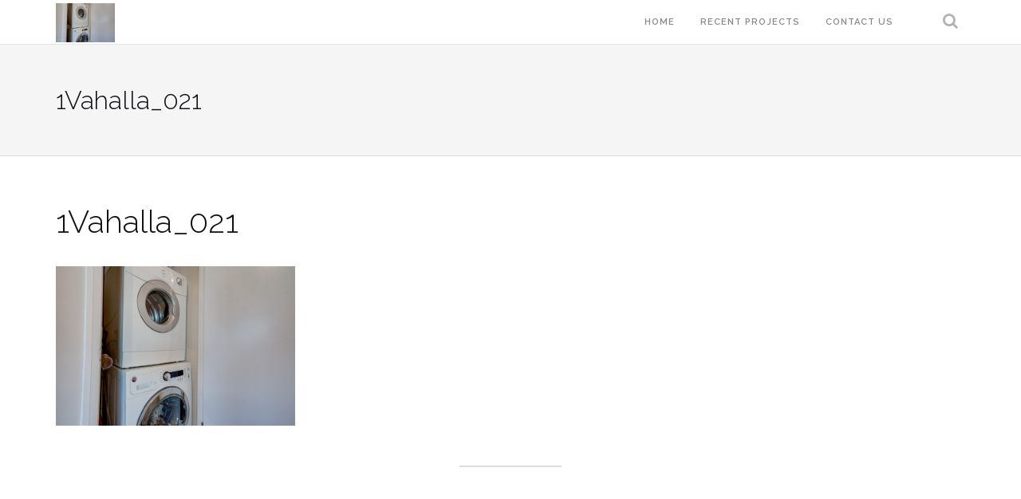

--- FILE ---
content_type: text/html; charset=UTF-8
request_url: http://www.birchhillmedia.ca/attachment/1vahalla_021/
body_size: 11367
content:
<!DOCTYPE html>
<html lang="en-US">
<head>
<meta charset="UTF-8">
<meta name="viewport" content="width=device-width, initial-scale=1">
<link rel="profile" href="http://gmpg.org/xfn/11">
<link rel="pingback" href="http://www.birchhillmedia.ca/xmlrpc.php">

<meta name='robots' content='index, follow, max-image-preview:large, max-snippet:-1, max-video-preview:-1' />

	<!-- This site is optimized with the Yoast SEO plugin v26.5 - https://yoast.com/wordpress/plugins/seo/ -->
	<title>1Vahalla_021 &#8226; Birch Hill Media Group</title>
	<link rel="canonical" href="http://www.birchhillmedia.ca/wp-content/uploads/2021/06/1Vahalla_021.jpg" />
	<meta property="og:locale" content="en_US" />
	<meta property="og:type" content="article" />
	<meta property="og:title" content="1Vahalla_021 &#8226; Birch Hill Media Group" />
	<meta property="og:url" content="http://www.birchhillmedia.ca/wp-content/uploads/2021/06/1Vahalla_021.jpg" />
	<meta property="og:site_name" content="Birch Hill Media Group" />
	<meta property="article:publisher" content="https://www.facebook.com/birchhillmedia/" />
	<meta property="og:image" content="http://www.birchhillmedia.ca/attachment/1vahalla_021" />
	<meta property="og:image:width" content="1500" />
	<meta property="og:image:height" content="1001" />
	<meta property="og:image:type" content="image/jpeg" />
	<meta name="twitter:card" content="summary_large_image" />
	<meta name="twitter:site" content="@birchhillmedia" />
	<script type="application/ld+json" class="yoast-schema-graph">{"@context":"https://schema.org","@graph":[{"@type":"WebPage","@id":"http://www.birchhillmedia.ca/wp-content/uploads/2021/06/1Vahalla_021.jpg","url":"http://www.birchhillmedia.ca/wp-content/uploads/2021/06/1Vahalla_021.jpg","name":"1Vahalla_021 &#8226; Birch Hill Media Group","isPartOf":{"@id":"http://www.birchhillmedia.ca/#website"},"primaryImageOfPage":{"@id":"http://www.birchhillmedia.ca/wp-content/uploads/2021/06/1Vahalla_021.jpg#primaryimage"},"image":{"@id":"http://www.birchhillmedia.ca/wp-content/uploads/2021/06/1Vahalla_021.jpg#primaryimage"},"thumbnailUrl":"http://www.birchhillmedia.ca/wp-content/uploads/2021/06/1Vahalla_021.jpg","datePublished":"2021-06-25T14:52:40+00:00","breadcrumb":{"@id":"http://www.birchhillmedia.ca/wp-content/uploads/2021/06/1Vahalla_021.jpg#breadcrumb"},"inLanguage":"en-US","potentialAction":[{"@type":"ReadAction","target":["http://www.birchhillmedia.ca/wp-content/uploads/2021/06/1Vahalla_021.jpg"]}]},{"@type":"ImageObject","inLanguage":"en-US","@id":"http://www.birchhillmedia.ca/wp-content/uploads/2021/06/1Vahalla_021.jpg#primaryimage","url":"http://www.birchhillmedia.ca/wp-content/uploads/2021/06/1Vahalla_021.jpg","contentUrl":"http://www.birchhillmedia.ca/wp-content/uploads/2021/06/1Vahalla_021.jpg","width":1500,"height":1001},{"@type":"BreadcrumbList","@id":"http://www.birchhillmedia.ca/wp-content/uploads/2021/06/1Vahalla_021.jpg#breadcrumb","itemListElement":[{"@type":"ListItem","position":1,"name":"Home","item":"http://www.birchhillmedia.ca/"},{"@type":"ListItem","position":2,"name":"1 Valhalla Inn Road #1907, Etobicoke","item":"http://www.birchhillmedia.ca/tour/1-valhalla-inn/"},{"@type":"ListItem","position":3,"name":"1Vahalla_021"}]},{"@type":"WebSite","@id":"http://www.birchhillmedia.ca/#website","url":"http://www.birchhillmedia.ca/","name":"Birch Hill Media Group","description":"Grow With Us!","publisher":{"@id":"http://www.birchhillmedia.ca/#organization"},"potentialAction":[{"@type":"SearchAction","target":{"@type":"EntryPoint","urlTemplate":"http://www.birchhillmedia.ca/?s={search_term_string}"},"query-input":{"@type":"PropertyValueSpecification","valueRequired":true,"valueName":"search_term_string"}}],"inLanguage":"en-US"},{"@type":"Organization","@id":"http://www.birchhillmedia.ca/#organization","name":"Birch Hill Media Group","url":"http://www.birchhillmedia.ca/","logo":{"@type":"ImageObject","inLanguage":"en-US","@id":"http://www.birchhillmedia.ca/#/schema/logo/image/","url":"http://www.birchhillmedia.ca/wp-content/uploads/2016/10/Logo-Banner-TransparentBG.png","contentUrl":"http://www.birchhillmedia.ca/wp-content/uploads/2016/10/Logo-Banner-TransparentBG.png","width":2063,"height":395,"caption":"Birch Hill Media Group"},"image":{"@id":"http://www.birchhillmedia.ca/#/schema/logo/image/"},"sameAs":["https://www.facebook.com/birchhillmedia/","https://x.com/birchhillmedia","https://www.instagram.com/birchhillmedia/","https://www.youtube.com/channel/UC5d68K5yGSv_QEokBVyLzVQ"]}]}</script>
	<!-- / Yoast SEO plugin. -->


<link rel='dns-prefetch' href='//stats.wp.com' />
<link rel='dns-prefetch' href='//fonts.googleapis.com' />
<link rel='dns-prefetch' href='//v0.wordpress.com' />
<link rel='dns-prefetch' href='//widgets.wp.com' />
<link rel='dns-prefetch' href='//s0.wp.com' />
<link rel='dns-prefetch' href='//0.gravatar.com' />
<link rel='dns-prefetch' href='//1.gravatar.com' />
<link rel='dns-prefetch' href='//2.gravatar.com' />
<link rel="alternate" type="application/rss+xml" title="Birch Hill Media Group &raquo; Feed" href="http://www.birchhillmedia.ca/feed/" />
<link rel="alternate" type="application/rss+xml" title="Birch Hill Media Group &raquo; Comments Feed" href="http://www.birchhillmedia.ca/comments/feed/" />
<link rel="alternate" title="oEmbed (JSON)" type="application/json+oembed" href="http://www.birchhillmedia.ca/wp-json/oembed/1.0/embed?url=http%3A%2F%2Fwww.birchhillmedia.ca%2Fattachment%2F1vahalla_021%2F" />
<link rel="alternate" title="oEmbed (XML)" type="text/xml+oembed" href="http://www.birchhillmedia.ca/wp-json/oembed/1.0/embed?url=http%3A%2F%2Fwww.birchhillmedia.ca%2Fattachment%2F1vahalla_021%2F&#038;format=xml" />
		<!-- This site uses the Google Analytics by MonsterInsights plugin v9.10.1 - Using Analytics tracking - https://www.monsterinsights.com/ -->
		<!-- Note: MonsterInsights is not currently configured on this site. The site owner needs to authenticate with Google Analytics in the MonsterInsights settings panel. -->
					<!-- No tracking code set -->
				<!-- / Google Analytics by MonsterInsights -->
		<style id='wp-img-auto-sizes-contain-inline-css' type='text/css'>
img:is([sizes=auto i],[sizes^="auto," i]){contain-intrinsic-size:3000px 1500px}
/*# sourceURL=wp-img-auto-sizes-contain-inline-css */
</style>
<style id='wp-emoji-styles-inline-css' type='text/css'>

	img.wp-smiley, img.emoji {
		display: inline !important;
		border: none !important;
		box-shadow: none !important;
		height: 1em !important;
		width: 1em !important;
		margin: 0 0.07em !important;
		vertical-align: -0.1em !important;
		background: none !important;
		padding: 0 !important;
	}
/*# sourceURL=wp-emoji-styles-inline-css */
</style>
<style id='wp-block-library-inline-css' type='text/css'>
:root{--wp-block-synced-color:#7a00df;--wp-block-synced-color--rgb:122,0,223;--wp-bound-block-color:var(--wp-block-synced-color);--wp-editor-canvas-background:#ddd;--wp-admin-theme-color:#007cba;--wp-admin-theme-color--rgb:0,124,186;--wp-admin-theme-color-darker-10:#006ba1;--wp-admin-theme-color-darker-10--rgb:0,107,160.5;--wp-admin-theme-color-darker-20:#005a87;--wp-admin-theme-color-darker-20--rgb:0,90,135;--wp-admin-border-width-focus:2px}@media (min-resolution:192dpi){:root{--wp-admin-border-width-focus:1.5px}}.wp-element-button{cursor:pointer}:root .has-very-light-gray-background-color{background-color:#eee}:root .has-very-dark-gray-background-color{background-color:#313131}:root .has-very-light-gray-color{color:#eee}:root .has-very-dark-gray-color{color:#313131}:root .has-vivid-green-cyan-to-vivid-cyan-blue-gradient-background{background:linear-gradient(135deg,#00d084,#0693e3)}:root .has-purple-crush-gradient-background{background:linear-gradient(135deg,#34e2e4,#4721fb 50%,#ab1dfe)}:root .has-hazy-dawn-gradient-background{background:linear-gradient(135deg,#faaca8,#dad0ec)}:root .has-subdued-olive-gradient-background{background:linear-gradient(135deg,#fafae1,#67a671)}:root .has-atomic-cream-gradient-background{background:linear-gradient(135deg,#fdd79a,#004a59)}:root .has-nightshade-gradient-background{background:linear-gradient(135deg,#330968,#31cdcf)}:root .has-midnight-gradient-background{background:linear-gradient(135deg,#020381,#2874fc)}:root{--wp--preset--font-size--normal:16px;--wp--preset--font-size--huge:42px}.has-regular-font-size{font-size:1em}.has-larger-font-size{font-size:2.625em}.has-normal-font-size{font-size:var(--wp--preset--font-size--normal)}.has-huge-font-size{font-size:var(--wp--preset--font-size--huge)}.has-text-align-center{text-align:center}.has-text-align-left{text-align:left}.has-text-align-right{text-align:right}.has-fit-text{white-space:nowrap!important}#end-resizable-editor-section{display:none}.aligncenter{clear:both}.items-justified-left{justify-content:flex-start}.items-justified-center{justify-content:center}.items-justified-right{justify-content:flex-end}.items-justified-space-between{justify-content:space-between}.screen-reader-text{border:0;clip-path:inset(50%);height:1px;margin:-1px;overflow:hidden;padding:0;position:absolute;width:1px;word-wrap:normal!important}.screen-reader-text:focus{background-color:#ddd;clip-path:none;color:#444;display:block;font-size:1em;height:auto;left:5px;line-height:normal;padding:15px 23px 14px;text-decoration:none;top:5px;width:auto;z-index:100000}html :where(.has-border-color){border-style:solid}html :where([style*=border-top-color]){border-top-style:solid}html :where([style*=border-right-color]){border-right-style:solid}html :where([style*=border-bottom-color]){border-bottom-style:solid}html :where([style*=border-left-color]){border-left-style:solid}html :where([style*=border-width]){border-style:solid}html :where([style*=border-top-width]){border-top-style:solid}html :where([style*=border-right-width]){border-right-style:solid}html :where([style*=border-bottom-width]){border-bottom-style:solid}html :where([style*=border-left-width]){border-left-style:solid}html :where(img[class*=wp-image-]){height:auto;max-width:100%}:where(figure){margin:0 0 1em}html :where(.is-position-sticky){--wp-admin--admin-bar--position-offset:var(--wp-admin--admin-bar--height,0px)}@media screen and (max-width:600px){html :where(.is-position-sticky){--wp-admin--admin-bar--position-offset:0px}}

/*# sourceURL=wp-block-library-inline-css */
</style><style id='global-styles-inline-css' type='text/css'>
:root{--wp--preset--aspect-ratio--square: 1;--wp--preset--aspect-ratio--4-3: 4/3;--wp--preset--aspect-ratio--3-4: 3/4;--wp--preset--aspect-ratio--3-2: 3/2;--wp--preset--aspect-ratio--2-3: 2/3;--wp--preset--aspect-ratio--16-9: 16/9;--wp--preset--aspect-ratio--9-16: 9/16;--wp--preset--color--black: #000000;--wp--preset--color--cyan-bluish-gray: #abb8c3;--wp--preset--color--white: #ffffff;--wp--preset--color--pale-pink: #f78da7;--wp--preset--color--vivid-red: #cf2e2e;--wp--preset--color--luminous-vivid-orange: #ff6900;--wp--preset--color--luminous-vivid-amber: #fcb900;--wp--preset--color--light-green-cyan: #7bdcb5;--wp--preset--color--vivid-green-cyan: #00d084;--wp--preset--color--pale-cyan-blue: #8ed1fc;--wp--preset--color--vivid-cyan-blue: #0693e3;--wp--preset--color--vivid-purple: #9b51e0;--wp--preset--gradient--vivid-cyan-blue-to-vivid-purple: linear-gradient(135deg,rgb(6,147,227) 0%,rgb(155,81,224) 100%);--wp--preset--gradient--light-green-cyan-to-vivid-green-cyan: linear-gradient(135deg,rgb(122,220,180) 0%,rgb(0,208,130) 100%);--wp--preset--gradient--luminous-vivid-amber-to-luminous-vivid-orange: linear-gradient(135deg,rgb(252,185,0) 0%,rgb(255,105,0) 100%);--wp--preset--gradient--luminous-vivid-orange-to-vivid-red: linear-gradient(135deg,rgb(255,105,0) 0%,rgb(207,46,46) 100%);--wp--preset--gradient--very-light-gray-to-cyan-bluish-gray: linear-gradient(135deg,rgb(238,238,238) 0%,rgb(169,184,195) 100%);--wp--preset--gradient--cool-to-warm-spectrum: linear-gradient(135deg,rgb(74,234,220) 0%,rgb(151,120,209) 20%,rgb(207,42,186) 40%,rgb(238,44,130) 60%,rgb(251,105,98) 80%,rgb(254,248,76) 100%);--wp--preset--gradient--blush-light-purple: linear-gradient(135deg,rgb(255,206,236) 0%,rgb(152,150,240) 100%);--wp--preset--gradient--blush-bordeaux: linear-gradient(135deg,rgb(254,205,165) 0%,rgb(254,45,45) 50%,rgb(107,0,62) 100%);--wp--preset--gradient--luminous-dusk: linear-gradient(135deg,rgb(255,203,112) 0%,rgb(199,81,192) 50%,rgb(65,88,208) 100%);--wp--preset--gradient--pale-ocean: linear-gradient(135deg,rgb(255,245,203) 0%,rgb(182,227,212) 50%,rgb(51,167,181) 100%);--wp--preset--gradient--electric-grass: linear-gradient(135deg,rgb(202,248,128) 0%,rgb(113,206,126) 100%);--wp--preset--gradient--midnight: linear-gradient(135deg,rgb(2,3,129) 0%,rgb(40,116,252) 100%);--wp--preset--font-size--small: 13px;--wp--preset--font-size--medium: 20px;--wp--preset--font-size--large: 36px;--wp--preset--font-size--x-large: 42px;--wp--preset--spacing--20: 0.44rem;--wp--preset--spacing--30: 0.67rem;--wp--preset--spacing--40: 1rem;--wp--preset--spacing--50: 1.5rem;--wp--preset--spacing--60: 2.25rem;--wp--preset--spacing--70: 3.38rem;--wp--preset--spacing--80: 5.06rem;--wp--preset--shadow--natural: 6px 6px 9px rgba(0, 0, 0, 0.2);--wp--preset--shadow--deep: 12px 12px 50px rgba(0, 0, 0, 0.4);--wp--preset--shadow--sharp: 6px 6px 0px rgba(0, 0, 0, 0.2);--wp--preset--shadow--outlined: 6px 6px 0px -3px rgb(255, 255, 255), 6px 6px rgb(0, 0, 0);--wp--preset--shadow--crisp: 6px 6px 0px rgb(0, 0, 0);}:where(.is-layout-flex){gap: 0.5em;}:where(.is-layout-grid){gap: 0.5em;}body .is-layout-flex{display: flex;}.is-layout-flex{flex-wrap: wrap;align-items: center;}.is-layout-flex > :is(*, div){margin: 0;}body .is-layout-grid{display: grid;}.is-layout-grid > :is(*, div){margin: 0;}:where(.wp-block-columns.is-layout-flex){gap: 2em;}:where(.wp-block-columns.is-layout-grid){gap: 2em;}:where(.wp-block-post-template.is-layout-flex){gap: 1.25em;}:where(.wp-block-post-template.is-layout-grid){gap: 1.25em;}.has-black-color{color: var(--wp--preset--color--black) !important;}.has-cyan-bluish-gray-color{color: var(--wp--preset--color--cyan-bluish-gray) !important;}.has-white-color{color: var(--wp--preset--color--white) !important;}.has-pale-pink-color{color: var(--wp--preset--color--pale-pink) !important;}.has-vivid-red-color{color: var(--wp--preset--color--vivid-red) !important;}.has-luminous-vivid-orange-color{color: var(--wp--preset--color--luminous-vivid-orange) !important;}.has-luminous-vivid-amber-color{color: var(--wp--preset--color--luminous-vivid-amber) !important;}.has-light-green-cyan-color{color: var(--wp--preset--color--light-green-cyan) !important;}.has-vivid-green-cyan-color{color: var(--wp--preset--color--vivid-green-cyan) !important;}.has-pale-cyan-blue-color{color: var(--wp--preset--color--pale-cyan-blue) !important;}.has-vivid-cyan-blue-color{color: var(--wp--preset--color--vivid-cyan-blue) !important;}.has-vivid-purple-color{color: var(--wp--preset--color--vivid-purple) !important;}.has-black-background-color{background-color: var(--wp--preset--color--black) !important;}.has-cyan-bluish-gray-background-color{background-color: var(--wp--preset--color--cyan-bluish-gray) !important;}.has-white-background-color{background-color: var(--wp--preset--color--white) !important;}.has-pale-pink-background-color{background-color: var(--wp--preset--color--pale-pink) !important;}.has-vivid-red-background-color{background-color: var(--wp--preset--color--vivid-red) !important;}.has-luminous-vivid-orange-background-color{background-color: var(--wp--preset--color--luminous-vivid-orange) !important;}.has-luminous-vivid-amber-background-color{background-color: var(--wp--preset--color--luminous-vivid-amber) !important;}.has-light-green-cyan-background-color{background-color: var(--wp--preset--color--light-green-cyan) !important;}.has-vivid-green-cyan-background-color{background-color: var(--wp--preset--color--vivid-green-cyan) !important;}.has-pale-cyan-blue-background-color{background-color: var(--wp--preset--color--pale-cyan-blue) !important;}.has-vivid-cyan-blue-background-color{background-color: var(--wp--preset--color--vivid-cyan-blue) !important;}.has-vivid-purple-background-color{background-color: var(--wp--preset--color--vivid-purple) !important;}.has-black-border-color{border-color: var(--wp--preset--color--black) !important;}.has-cyan-bluish-gray-border-color{border-color: var(--wp--preset--color--cyan-bluish-gray) !important;}.has-white-border-color{border-color: var(--wp--preset--color--white) !important;}.has-pale-pink-border-color{border-color: var(--wp--preset--color--pale-pink) !important;}.has-vivid-red-border-color{border-color: var(--wp--preset--color--vivid-red) !important;}.has-luminous-vivid-orange-border-color{border-color: var(--wp--preset--color--luminous-vivid-orange) !important;}.has-luminous-vivid-amber-border-color{border-color: var(--wp--preset--color--luminous-vivid-amber) !important;}.has-light-green-cyan-border-color{border-color: var(--wp--preset--color--light-green-cyan) !important;}.has-vivid-green-cyan-border-color{border-color: var(--wp--preset--color--vivid-green-cyan) !important;}.has-pale-cyan-blue-border-color{border-color: var(--wp--preset--color--pale-cyan-blue) !important;}.has-vivid-cyan-blue-border-color{border-color: var(--wp--preset--color--vivid-cyan-blue) !important;}.has-vivid-purple-border-color{border-color: var(--wp--preset--color--vivid-purple) !important;}.has-vivid-cyan-blue-to-vivid-purple-gradient-background{background: var(--wp--preset--gradient--vivid-cyan-blue-to-vivid-purple) !important;}.has-light-green-cyan-to-vivid-green-cyan-gradient-background{background: var(--wp--preset--gradient--light-green-cyan-to-vivid-green-cyan) !important;}.has-luminous-vivid-amber-to-luminous-vivid-orange-gradient-background{background: var(--wp--preset--gradient--luminous-vivid-amber-to-luminous-vivid-orange) !important;}.has-luminous-vivid-orange-to-vivid-red-gradient-background{background: var(--wp--preset--gradient--luminous-vivid-orange-to-vivid-red) !important;}.has-very-light-gray-to-cyan-bluish-gray-gradient-background{background: var(--wp--preset--gradient--very-light-gray-to-cyan-bluish-gray) !important;}.has-cool-to-warm-spectrum-gradient-background{background: var(--wp--preset--gradient--cool-to-warm-spectrum) !important;}.has-blush-light-purple-gradient-background{background: var(--wp--preset--gradient--blush-light-purple) !important;}.has-blush-bordeaux-gradient-background{background: var(--wp--preset--gradient--blush-bordeaux) !important;}.has-luminous-dusk-gradient-background{background: var(--wp--preset--gradient--luminous-dusk) !important;}.has-pale-ocean-gradient-background{background: var(--wp--preset--gradient--pale-ocean) !important;}.has-electric-grass-gradient-background{background: var(--wp--preset--gradient--electric-grass) !important;}.has-midnight-gradient-background{background: var(--wp--preset--gradient--midnight) !important;}.has-small-font-size{font-size: var(--wp--preset--font-size--small) !important;}.has-medium-font-size{font-size: var(--wp--preset--font-size--medium) !important;}.has-large-font-size{font-size: var(--wp--preset--font-size--large) !important;}.has-x-large-font-size{font-size: var(--wp--preset--font-size--x-large) !important;}
/*# sourceURL=global-styles-inline-css */
</style>

<style id='classic-theme-styles-inline-css' type='text/css'>
/*! This file is auto-generated */
.wp-block-button__link{color:#fff;background-color:#32373c;border-radius:9999px;box-shadow:none;text-decoration:none;padding:calc(.667em + 2px) calc(1.333em + 2px);font-size:1.125em}.wp-block-file__button{background:#32373c;color:#fff;text-decoration:none}
/*# sourceURL=/wp-includes/css/classic-themes.min.css */
</style>
<link rel='stylesheet' id='dashicons-css' href='http://www.birchhillmedia.ca/wp-includes/css/dashicons.min.css?ver=6.9' type='text/css' media='all' />
<link rel='stylesheet' id='admin-bar-css' href='http://www.birchhillmedia.ca/wp-includes/css/admin-bar.min.css?ver=6.9' type='text/css' media='all' />
<style id='admin-bar-inline-css' type='text/css'>

    /* Hide CanvasJS credits for P404 charts specifically */
    #p404RedirectChart .canvasjs-chart-credit {
        display: none !important;
    }
    
    #p404RedirectChart canvas {
        border-radius: 6px;
    }

    .p404-redirect-adminbar-weekly-title {
        font-weight: bold;
        font-size: 14px;
        color: #fff;
        margin-bottom: 6px;
    }

    #wpadminbar #wp-admin-bar-p404_free_top_button .ab-icon:before {
        content: "\f103";
        color: #dc3545;
        top: 3px;
    }
    
    #wp-admin-bar-p404_free_top_button .ab-item {
        min-width: 80px !important;
        padding: 0px !important;
    }
    
    /* Ensure proper positioning and z-index for P404 dropdown */
    .p404-redirect-adminbar-dropdown-wrap { 
        min-width: 0; 
        padding: 0;
        position: static !important;
    }
    
    #wpadminbar #wp-admin-bar-p404_free_top_button_dropdown {
        position: static !important;
    }
    
    #wpadminbar #wp-admin-bar-p404_free_top_button_dropdown .ab-item {
        padding: 0 !important;
        margin: 0 !important;
    }
    
    .p404-redirect-dropdown-container {
        min-width: 340px;
        padding: 18px 18px 12px 18px;
        background: #23282d !important;
        color: #fff;
        border-radius: 12px;
        box-shadow: 0 8px 32px rgba(0,0,0,0.25);
        margin-top: 10px;
        position: relative !important;
        z-index: 999999 !important;
        display: block !important;
        border: 1px solid #444;
    }
    
    /* Ensure P404 dropdown appears on hover */
    #wpadminbar #wp-admin-bar-p404_free_top_button .p404-redirect-dropdown-container { 
        display: none !important;
    }
    
    #wpadminbar #wp-admin-bar-p404_free_top_button:hover .p404-redirect-dropdown-container { 
        display: block !important;
    }
    
    #wpadminbar #wp-admin-bar-p404_free_top_button:hover #wp-admin-bar-p404_free_top_button_dropdown .p404-redirect-dropdown-container {
        display: block !important;
    }
    
    .p404-redirect-card {
        background: #2c3338;
        border-radius: 8px;
        padding: 18px 18px 12px 18px;
        box-shadow: 0 2px 8px rgba(0,0,0,0.07);
        display: flex;
        flex-direction: column;
        align-items: flex-start;
        border: 1px solid #444;
    }
    
    .p404-redirect-btn {
        display: inline-block;
        background: #dc3545;
        color: #fff !important;
        font-weight: bold;
        padding: 5px 22px;
        border-radius: 8px;
        text-decoration: none;
        font-size: 17px;
        transition: background 0.2s, box-shadow 0.2s;
        margin-top: 8px;
        box-shadow: 0 2px 8px rgba(220,53,69,0.15);
        text-align: center;
        line-height: 1.6;
    }
    
    .p404-redirect-btn:hover {
        background: #c82333;
        color: #fff !important;
        box-shadow: 0 4px 16px rgba(220,53,69,0.25);
    }
    
    /* Prevent conflicts with other admin bar dropdowns */
    #wpadminbar .ab-top-menu > li:hover > .ab-item,
    #wpadminbar .ab-top-menu > li.hover > .ab-item {
        z-index: auto;
    }
    
    #wpadminbar #wp-admin-bar-p404_free_top_button:hover > .ab-item {
        z-index: 999998 !important;
    }
    
/*# sourceURL=admin-bar-inline-css */
</style>
<link rel='stylesheet' id='contact-form-7-css' href='http://www.birchhillmedia.ca/wp-content/plugins/contact-form-7/includes/css/styles.css?ver=6.1.4' type='text/css' media='all' />
<link rel='stylesheet' id='wpcf7-redirect-script-frontend-css' href='http://www.birchhillmedia.ca/wp-content/plugins/wpcf7-redirect/build/assets/frontend-script.css?ver=2c532d7e2be36f6af233' type='text/css' media='all' />
<link rel='stylesheet' id='shapely-featherlight-css' href='http://www.birchhillmedia.ca/wp-content/themes/shapely-birch/inc/css/featherlight.min.css?ver=6.9' type='text/css' media='all' />
<link rel='stylesheet' id='shapely-bootstrap-css' href='http://www.birchhillmedia.ca/wp-content/themes/shapely-birch/inc/css/bootstrap.min.css?ver=6.9' type='text/css' media='all' />
<link rel='stylesheet' id='shapely-icons-css' href='http://www.birchhillmedia.ca/wp-content/themes/shapely-birch/inc/css/font-awesome.min.css?ver=6.9' type='text/css' media='all' />
<link rel='stylesheet' id='birchhill-galleria-css' href='http://www.birchhillmedia.ca/wp-content/themes/shapely-birch/js/themes/fullscreen/galleria.fullscreen.min.css?ver=6.9' type='text/css' media='all' />
<link rel='stylesheet' id='birchhill-custom-css' href='http://www.birchhillmedia.ca/wp-content/themes/shapely-birch/inc/css/birchhill.css?ver=6.9' type='text/css' media='all' />
<link rel='stylesheet' id='shapely-fonts-css' href='//fonts.googleapis.com/css?family=Raleway%3A100%2C300%2C400%2C500%2C600%2C700%7COpen+Sans%3A400%2C500%2C600&#038;ver=6.9' type='text/css' media='all' />
<link rel='stylesheet' id='flexslider-css-css' href='http://www.birchhillmedia.ca/wp-content/themes/shapely-birch/inc/css/flexslider.css?ver=6.9' type='text/css' media='all' />
<link rel='stylesheet' id='shapely-style-css' href='http://www.birchhillmedia.ca/wp-content/themes/shapely-birch/style.css?ver=6.9' type='text/css' media='all' />
<link rel='stylesheet' id='jetpack_likes-css' href='http://www.birchhillmedia.ca/wp-content/plugins/jetpack/modules/likes/style.css?ver=15.3.1' type='text/css' media='all' />
<link rel='stylesheet' id='rpt-css' href='http://www.birchhillmedia.ca/wp-content/plugins/dk-pricr-responsive-pricing-table/inc/css/rpt_style.min.css?ver=5.1.12' type='text/css' media='all' />
<script type="text/javascript" src="http://www.birchhillmedia.ca/wp-includes/js/jquery/jquery.min.js?ver=3.7.1" id="jquery-core-js"></script>
<script type="text/javascript" src="http://www.birchhillmedia.ca/wp-includes/js/jquery/jquery-migrate.min.js?ver=3.4.1" id="jquery-migrate-js"></script>
<script type="text/javascript" src="http://www.birchhillmedia.ca/wp-content/plugins/dk-pricr-responsive-pricing-table/inc/js/rpt.min.js?ver=5.1.12" id="rpt-js"></script>
<link rel="https://api.w.org/" href="http://www.birchhillmedia.ca/wp-json/" /><link rel="alternate" title="JSON" type="application/json" href="http://www.birchhillmedia.ca/wp-json/wp/v2/media/33113" /><link rel="EditURI" type="application/rsd+xml" title="RSD" href="http://www.birchhillmedia.ca/xmlrpc.php?rsd" />
<meta name="generator" content="WordPress 6.9" />
<link rel='shortlink' href='https://wp.me/a7Yb8B-8C5' />
			<!-- DO NOT COPY THIS SNIPPET! Start of Page Analytics Tracking for HubSpot WordPress plugin v11.3.33-->
			<script class="hsq-set-content-id" data-content-id="blog-post">
				var _hsq = _hsq || [];
				_hsq.push(["setContentType", "blog-post"]);
			</script>
			<!-- DO NOT COPY THIS SNIPPET! End of Page Analytics Tracking for HubSpot WordPress plugin -->
				<style>img#wpstats{display:none}</style>
		<style type="text/css">.dropdown-menu>.active>a, .dropdown-menu>.active>a:focus, .dropdown-menu>.active>a:hover {
    color: #fff;
    text-decoration: none;
    background-color: #278d44 !important;
    outline: 0;
}

input[type="submit"] {
    background: #278d44 !important;
    border: 2px solid #278d44 !important;
}
.btn.searchsubmit:hover {
    background-color: #70c088 !important;
    border: 2px solid #70c088 !important;
}
.content ul.post-meta {
    display: none !important;
}
.author-bio {
    display: none !important;
}
.page-id-14027 .site-header, .page-id-14027 .site-footer, .page-id-14027 .entry-title { display: none; }
.page-id-14027 {
    background-image: url('http://www.birchhillmedia.ca/wp-content/uploads/2020/06/44StJoeseph_002.jpg');
    background-position: center;
    background-attachment: fixed; /*default is scroll*/
    background-size: 1500px 1000px;
    background-repeat: no-repeat;
}
.page-id-14027 h2, .page-id-14027 h3 {
    text-align: center;
}
.wpcf7 {
    background: rgba(255, 255, 255, 0.67);
    width: 80%;
    margin: auto;
}
.wpcf7-form {
    margin-left: 10px;
    margin-right: 10px;
    color: #000;
    text-align: center;
}</style>    <style type="text/css">
        #social { background: transparent; float: right; }
        #social li{
            display: inline-block;
        }
        #social li,
        #social ul {
            border: 0!important;
            list-style: none;
            padding-left: 0;
            text-align: center;
        }
        #social .social_icon span { display: none; }
        #social li a[href*="twitter.com"] .fa:before,
        .fa-twitter:before {
            content: "\f099"
        }
        #social li a[href*="facebook.com"] .fa:before,
        .fa-facebook-f:before,
        .fa-facebook:before {
            content: "\f09a"
        }
        #social li a[href*="github.com"] .fa:before,
        .fa-github:before {
            content: "\f09b"
        }
        #social li a[href*="/feed"] .fa:before,
        .fa-rss:before {
            content: "\f09e"
        }
        #social li a[href*="pinterest.com"] .fa:before,
        .fa-pinterest:before {
            content: "\f0d2"
        }
        #social li a[href*="plus.google.com"] .fa:before,
        .fa-google-plus:before {
            content: "\f0d5"
        }
        #social li a[href*="linkedin.com"] .fa:before,
        .fa-linkedin:before {
            content: "\f0e1"
        }
        #social li a[href*="youtube.com"] .fa:before,
        .fa-youtube:before {
            content: "\f167"
        }
        #social li a[href*="instagram.com"] .fa:before,
        .fa-instagram:before {
            content: "\f16d"
        }
        #social li a[href*="flickr.com"] .fa:before,
        .fa-flickr:before {
            content: "\f16e"
        }
        #social li a[href*="tumblr.com"] .fa:before,
        .fa-tumblr:before {
            content: "\f173"
        }
        #social li a[href*="dribbble.com"] .fa:before,
        .fa-dribbble:before {
            content: "\f17d"
        }
        #social li a[href*="skype.com"] .fa:before,
        .fa-skype:before {
            content: "\f17e"
        }
        #social li a[href*="foursquare.com"] .fa:before,
        .fa-foursquare:before {
            content: "\f180"
        }
        #social li a[href*="vimeo.com"] .fa:before,
        .fa-vimeo-square:before {
            content: "\f194"
        }
        #social li a[href*="spotify.com"] .fa:before,
        .fa-spotify:before {
            content: "\f1bc"
        }
        #social li a[href*="soundcloud.com"] .fa:before,
        .fa-soundcloud:before {
            content: "\f1be"
        }
    </style><style type="text/css">.recentcomments a{display:inline !important;padding:0 !important;margin:0 !important;}</style><link rel="icon" href="http://www.birchhillmedia.ca/wp-content/uploads/2016/10/cropped-MonoLogo-WhitetBG-SQUAREspace-32x32.jpg" sizes="32x32" />
<link rel="icon" href="http://www.birchhillmedia.ca/wp-content/uploads/2016/10/cropped-MonoLogo-WhitetBG-SQUAREspace-192x192.jpg" sizes="192x192" />
<link rel="apple-touch-icon" href="http://www.birchhillmedia.ca/wp-content/uploads/2016/10/cropped-MonoLogo-WhitetBG-SQUAREspace-180x180.jpg" />
<meta name="msapplication-TileImage" content="http://www.birchhillmedia.ca/wp-content/uploads/2016/10/cropped-MonoLogo-WhitetBG-SQUAREspace-270x270.jpg" />
</head>

<body class="attachment wp-singular attachment-template-default single single-attachment postid-33113 attachmentid-33113 attachment-jpeg wp-theme-shapely-birch has-full-width">
<div id="page" class="site">
	<a class="skip-link screen-reader-text" href="#content">Skip to content</a>

	<header id="masthead" class="site-header" role="banner">
        <div class="nav-container">
            <nav id="site-navigation" class="main-navigation" role="navigation">
                <div class="container nav-bar">
                        <div class="row">
                            <div class="module left site-title-container">
                                
  <a href="http://www.birchhillmedia.ca/">    <img src="http://www.birchhillmedia.ca/wp-content/uploads/2021/06/1Vahalla_021.jpg" class="logo" alt="Birch Hill Media Group">  </a>                            </div>
                            <div class="module widget-handle mobile-toggle right visible-sm visible-xs">
                                <i class="fa fa-bars"></i>
                            </div>
                            <div class="module-group right">
                                <div class="module left">
                                    <div class="collapse navbar-collapse navbar-ex1-collapse"><ul id="menu" class="menu"><li id="menu-item-6190" class="menu-item menu-item-type-custom menu-item-object-custom menu-item-home menu-item-6190"><a title="Home" href="http://www.birchhillmedia.ca">Home</a></li>
<li id="menu-item-6192" class="menu-item menu-item-type-custom menu-item-object-custom menu-item-6192"><a title="Recent Projects" href="http://www.birchhillmedia.ca/portfolio/">Recent Projects</a></li>
<li id="menu-item-6191" class="menu-item menu-item-type-post_type menu-item-object-page menu-item-6191"><a title="Contact Us" href="http://www.birchhillmedia.ca/contact-us/">Contact Us</a></li>
</ul></div>                                </div>
                                <!--end of menu module-->
                                <div class="module widget-handle search-widget-handle left hidden-xs hidden-sm">
                                    <div class="search">
                                        <i class="fa fa-search"></i>
                                        <span class="title">Site Search</span>
                                    </div>
                                    <div class="function"><form role="search" method="get" id="searchform" class="search-form" action="http://www.birchhillmedia.ca/" >
    <label class="screen-reader-text" for="s">Search for:</label>
    <input type="text" placeholder="Type Here" type="text" value="" name="s" id="s" />
    <input type="submit" class="btn btn-fillded searchsubmit" id="searchsubmit" value="Search" />

    </form>                                    </div>
                                </div>
                            </div>
                            <!--end of module group-->
                        </div>
                </div>
            </nav><!-- #site-navigation -->
        </div>
	</header><!-- #masthead -->
    
	<div id="content" class="main-container">
            <section class="page-title-section bg-secondary">
      <div class="container">
          <div class="row">
              <div class="col-md-6 col-sm-6 col-xs-12">
                  <h3 class="page-title">
                      1Vahalla_021                  </h3>
              </div>
              <div class="col-md-6 col-sm-6 col-xs-12 text-right">
                            </div>
          </div>
          <!--end of row-->
      </div>
      <!--end of container-->
    </section>        <section class="content-area ">
          <div id="main" class="container" role="main">
                <div class="row">

      
	<div id="primary" class="col-md-9 mb-xs-24 full-width">
		<main id="main" class="site-main" role="main">

		
<article id="post-33113" class="post-snippet mb64 content post-33113 attachment type-attachment status-inherit hentry">
	<header class="entry-header nolist">
		<h1 class="post-title entry-title">1Vahalla_021</h1>
	<ul class="post-meta">
        <li><i class="fa fa-user"></i><span><a href="http://www.birchhillmedia.ca/author/chrisarbuckle/" title="Chris Arbuckle">Chris Arbuckle</a></span></li>
        <li><i class="fa fa-calendar"></i><span class="posted-on"><time class="entry-date published updated" datetime="2021-06-25T09:52:40-05:00">June 25, 2021</time></span></li>
            </ul><!-- post-meta -->
		
	</header><!-- .entry-header -->

	<div class="entry-content">
		<p class="attachment"><a href='http://www.birchhillmedia.ca/wp-content/uploads/2021/06/1Vahalla_021.jpg'><img fetchpriority="high" decoding="async" width="300" height="200" src="http://www.birchhillmedia.ca/wp-content/uploads/2021/06/1Vahalla_021-300x200.jpg" class="attachment-medium size-medium" alt="" srcset="http://www.birchhillmedia.ca/wp-content/uploads/2021/06/1Vahalla_021-300x200.jpg 300w, http://www.birchhillmedia.ca/wp-content/uploads/2021/06/1Vahalla_021-1024x683.jpg 1024w, http://www.birchhillmedia.ca/wp-content/uploads/2021/06/1Vahalla_021-768x513.jpg 768w, http://www.birchhillmedia.ca/wp-content/uploads/2021/06/1Vahalla_021-848x566.jpg 848w, http://www.birchhillmedia.ca/wp-content/uploads/2021/06/1Vahalla_021.jpg 1500w" sizes="(max-width: 300px) 100vw, 300px" data-attachment-id="33113" data-permalink="http://www.birchhillmedia.ca/attachment/1vahalla_021/" data-orig-file="http://www.birchhillmedia.ca/wp-content/uploads/2021/06/1Vahalla_021.jpg" data-orig-size="1500,1001" data-comments-opened="0" data-image-meta="{&quot;aperture&quot;:&quot;0&quot;,&quot;credit&quot;:&quot;&quot;,&quot;camera&quot;:&quot;&quot;,&quot;caption&quot;:&quot;&quot;,&quot;created_timestamp&quot;:&quot;0&quot;,&quot;copyright&quot;:&quot;&quot;,&quot;focal_length&quot;:&quot;0&quot;,&quot;iso&quot;:&quot;0&quot;,&quot;shutter_speed&quot;:&quot;0&quot;,&quot;title&quot;:&quot;&quot;,&quot;orientation&quot;:&quot;0&quot;}" data-image-title="1Vahalla_021" data-image-description="" data-image-caption="" data-medium-file="http://www.birchhillmedia.ca/wp-content/uploads/2021/06/1Vahalla_021-300x200.jpg" data-large-file="http://www.birchhillmedia.ca/wp-content/uploads/2021/06/1Vahalla_021-1024x683.jpg" /></a></p>
<hr>	</div><!-- .entry-content -->
	
</article><!-- #post-## -->

  <div class="author-bio">
    <div class="row">
      <div class="col-sm-2">
        <div class="avatar">
            <img alt='' src='https://secure.gravatar.com/avatar/17559fc475dbd5cc53fa3924f7748eb42d55819a1f4c9824bb2c912de2d10d76?s=100&#038;d=mm&#038;r=g' srcset='https://secure.gravatar.com/avatar/17559fc475dbd5cc53fa3924f7748eb42d55819a1f4c9824bb2c912de2d10d76?s=200&#038;d=mm&#038;r=g 2x' class='avatar avatar-100 photo' height='100' width='100' decoding='async'/>        </div>
      </div>
      <div class="col-sm-10">
        <b class="fn"></b>
        <p>        </p>
        <ul class="list-inline social-list author-social">
                    </ul>
      </div>
    </div>
  </div>
  <!--end of author-bio-->

		</main><!-- #main -->
	</div><!-- #primary -->

    

            </div><!-- row -->
		</div><!-- #main -->
	</section><!-- section -->

    
	<footer id="colophon" class="site-footer footer bg-dark" role="contentinfo">
      <div class="container footer-inner">
        <div class="row">
          
	        </div>

        <div class="row">
          <div class="site-info col-sm-6">
            <div class="copyright-text"></div>
          </div><!-- .site-info -->
          <div class="col-sm-6 text-right">
            <nav id="social" class="social-icons"><ul id="menu-social-items" class="list-inline social-list"><li id="menu-item-56" class="menu-item menu-item-type-custom menu-item-object-custom menu-item-56"><a href="https://www.facebook.com/birchhillmedia/"><i class="social_icon fa"><span>Facebook</span></i></a></li>
<li id="menu-item-57" class="menu-item menu-item-type-custom menu-item-object-custom menu-item-57"><a href="https://twitter.com/birchhillmedia"><i class="social_icon fa"><span>Twitter</span></i></a></li>
<li id="menu-item-58" class="menu-item menu-item-type-custom menu-item-object-custom menu-item-58"><a href="https://www.instagram.com/birchhillmedia"><i class="social_icon fa"><span>Instagram</span></i></a></li>
</ul></nav>          </div>
        </div>
      </div>

      <a class="btn btn-sm fade-half back-to-top inner-link" href="#top"><i class="fa fa-angle-up"></i></a>
    </footer><!-- #colophon -->
</div><!-- #page -->

  <script type="text/javascript">
    jQuery( document ).ready( function( $ ){
      if ( $( window ).width() >= 767 ){
        $( '.navbar-nav > li.menu-item > a' ).click( function(){
          window.location = $( this ).attr( 'href' );
        });
      }
    });
  </script>
<script type="speculationrules">
{"prefetch":[{"source":"document","where":{"and":[{"href_matches":"/*"},{"not":{"href_matches":["/wp-*.php","/wp-admin/*","/wp-content/uploads/*","/wp-content/*","/wp-content/plugins/*","/wp-content/themes/shapely-birch/*","/*\\?(.+)"]}},{"not":{"selector_matches":"a[rel~=\"nofollow\"]"}},{"not":{"selector_matches":".no-prefetch, .no-prefetch a"}}]},"eagerness":"conservative"}]}
</script>
<script type="text/javascript" src="http://www.birchhillmedia.ca/wp-includes/js/dist/hooks.min.js?ver=dd5603f07f9220ed27f1" id="wp-hooks-js"></script>
<script type="text/javascript" src="http://www.birchhillmedia.ca/wp-includes/js/dist/i18n.min.js?ver=c26c3dc7bed366793375" id="wp-i18n-js"></script>
<script type="text/javascript" id="wp-i18n-js-after">
/* <![CDATA[ */
wp.i18n.setLocaleData( { 'text direction\u0004ltr': [ 'ltr' ] } );
//# sourceURL=wp-i18n-js-after
/* ]]> */
</script>
<script type="text/javascript" src="http://www.birchhillmedia.ca/wp-content/plugins/contact-form-7/includes/swv/js/index.js?ver=6.1.4" id="swv-js"></script>
<script type="text/javascript" id="contact-form-7-js-before">
/* <![CDATA[ */
var wpcf7 = {
    "api": {
        "root": "http:\/\/www.birchhillmedia.ca\/wp-json\/",
        "namespace": "contact-form-7\/v1"
    }
};
//# sourceURL=contact-form-7-js-before
/* ]]> */
</script>
<script type="text/javascript" src="http://www.birchhillmedia.ca/wp-content/plugins/contact-form-7/includes/js/index.js?ver=6.1.4" id="contact-form-7-js"></script>
<script type="text/javascript" id="wpcf7-redirect-script-js-extra">
/* <![CDATA[ */
var wpcf7r = {"ajax_url":"http://www.birchhillmedia.ca/wp-admin/admin-ajax.php"};
//# sourceURL=wpcf7-redirect-script-js-extra
/* ]]> */
</script>
<script type="text/javascript" src="http://www.birchhillmedia.ca/wp-content/plugins/wpcf7-redirect/build/assets/frontend-script.js?ver=2c532d7e2be36f6af233" id="wpcf7-redirect-script-js"></script>
<script type="text/javascript" src="http://www.birchhillmedia.ca/wp-content/themes/shapely-birch/js/navigation.js?ver=20120206" id="shapely-navigation-js"></script>
<script type="text/javascript" src="http://www.birchhillmedia.ca/wp-content/themes/shapely-birch/js/skip-link-focus-fix.js?ver=20160115" id="shapely-skip-link-focus-fix-js"></script>
<script type="text/javascript" src="http://www.birchhillmedia.ca/wp-includes/js/imagesloaded.min.js?ver=5.0.0" id="imagesloaded-js"></script>
<script type="text/javascript" src="http://www.birchhillmedia.ca/wp-includes/js/masonry.min.js?ver=4.2.2" id="masonry-js"></script>
<script type="text/javascript" src="http://www.birchhillmedia.ca/wp-includes/js/jquery/jquery.masonry.min.js?ver=3.1.2b" id="jquery-masonry-js"></script>
<script type="text/javascript" src="http://www.birchhillmedia.ca/wp-content/themes/shapely-birch/js/flexslider.min.js?ver=20160222" id="flexslider-js-js"></script>
<script type="text/javascript" src="http://www.birchhillmedia.ca/wp-content/themes/shapely-birch/js/shapely-scripts.js?ver=20160115" id="shapely-scripts-js"></script>
<script type="text/javascript" id="jetpack-stats-js-before">
/* <![CDATA[ */
_stq = window._stq || [];
_stq.push([ "view", JSON.parse("{\"v\":\"ext\",\"blog\":\"117776849\",\"post\":\"33113\",\"tz\":\"-5\",\"srv\":\"www.birchhillmedia.ca\",\"j\":\"1:15.3.1\"}") ]);
_stq.push([ "clickTrackerInit", "117776849", "33113" ]);
//# sourceURL=jetpack-stats-js-before
/* ]]> */
</script>
<script type="text/javascript" src="https://stats.wp.com/e-202604.js" id="jetpack-stats-js" defer="defer" data-wp-strategy="defer"></script>
<script id="wp-emoji-settings" type="application/json">
{"baseUrl":"https://s.w.org/images/core/emoji/17.0.2/72x72/","ext":".png","svgUrl":"https://s.w.org/images/core/emoji/17.0.2/svg/","svgExt":".svg","source":{"concatemoji":"http://www.birchhillmedia.ca/wp-includes/js/wp-emoji-release.min.js?ver=6.9"}}
</script>
<script type="module">
/* <![CDATA[ */
/*! This file is auto-generated */
const a=JSON.parse(document.getElementById("wp-emoji-settings").textContent),o=(window._wpemojiSettings=a,"wpEmojiSettingsSupports"),s=["flag","emoji"];function i(e){try{var t={supportTests:e,timestamp:(new Date).valueOf()};sessionStorage.setItem(o,JSON.stringify(t))}catch(e){}}function c(e,t,n){e.clearRect(0,0,e.canvas.width,e.canvas.height),e.fillText(t,0,0);t=new Uint32Array(e.getImageData(0,0,e.canvas.width,e.canvas.height).data);e.clearRect(0,0,e.canvas.width,e.canvas.height),e.fillText(n,0,0);const a=new Uint32Array(e.getImageData(0,0,e.canvas.width,e.canvas.height).data);return t.every((e,t)=>e===a[t])}function p(e,t){e.clearRect(0,0,e.canvas.width,e.canvas.height),e.fillText(t,0,0);var n=e.getImageData(16,16,1,1);for(let e=0;e<n.data.length;e++)if(0!==n.data[e])return!1;return!0}function u(e,t,n,a){switch(t){case"flag":return n(e,"\ud83c\udff3\ufe0f\u200d\u26a7\ufe0f","\ud83c\udff3\ufe0f\u200b\u26a7\ufe0f")?!1:!n(e,"\ud83c\udde8\ud83c\uddf6","\ud83c\udde8\u200b\ud83c\uddf6")&&!n(e,"\ud83c\udff4\udb40\udc67\udb40\udc62\udb40\udc65\udb40\udc6e\udb40\udc67\udb40\udc7f","\ud83c\udff4\u200b\udb40\udc67\u200b\udb40\udc62\u200b\udb40\udc65\u200b\udb40\udc6e\u200b\udb40\udc67\u200b\udb40\udc7f");case"emoji":return!a(e,"\ud83e\u1fac8")}return!1}function f(e,t,n,a){let r;const o=(r="undefined"!=typeof WorkerGlobalScope&&self instanceof WorkerGlobalScope?new OffscreenCanvas(300,150):document.createElement("canvas")).getContext("2d",{willReadFrequently:!0}),s=(o.textBaseline="top",o.font="600 32px Arial",{});return e.forEach(e=>{s[e]=t(o,e,n,a)}),s}function r(e){var t=document.createElement("script");t.src=e,t.defer=!0,document.head.appendChild(t)}a.supports={everything:!0,everythingExceptFlag:!0},new Promise(t=>{let n=function(){try{var e=JSON.parse(sessionStorage.getItem(o));if("object"==typeof e&&"number"==typeof e.timestamp&&(new Date).valueOf()<e.timestamp+604800&&"object"==typeof e.supportTests)return e.supportTests}catch(e){}return null}();if(!n){if("undefined"!=typeof Worker&&"undefined"!=typeof OffscreenCanvas&&"undefined"!=typeof URL&&URL.createObjectURL&&"undefined"!=typeof Blob)try{var e="postMessage("+f.toString()+"("+[JSON.stringify(s),u.toString(),c.toString(),p.toString()].join(",")+"));",a=new Blob([e],{type:"text/javascript"});const r=new Worker(URL.createObjectURL(a),{name:"wpTestEmojiSupports"});return void(r.onmessage=e=>{i(n=e.data),r.terminate(),t(n)})}catch(e){}i(n=f(s,u,c,p))}t(n)}).then(e=>{for(const n in e)a.supports[n]=e[n],a.supports.everything=a.supports.everything&&a.supports[n],"flag"!==n&&(a.supports.everythingExceptFlag=a.supports.everythingExceptFlag&&a.supports[n]);var t;a.supports.everythingExceptFlag=a.supports.everythingExceptFlag&&!a.supports.flag,a.supports.everything||((t=a.source||{}).concatemoji?r(t.concatemoji):t.wpemoji&&t.twemoji&&(r(t.twemoji),r(t.wpemoji)))});
//# sourceURL=http://www.birchhillmedia.ca/wp-includes/js/wp-emoji-loader.min.js
/* ]]> */
</script>

</body>
</html>


--- FILE ---
content_type: text/css
request_url: http://www.birchhillmedia.ca/wp-content/themes/shapely-birch/js/themes/fullscreen/galleria.fullscreen.min.css?ver=6.9
body_size: 1171
content:
#galleria-loader{height:1px!important}body,html{background:#000}.galleria-theme-fullscreen{height:100%;overflow:hidden;position:fixed;top:0;left:0;width:100%;background:#000;-webkit-font-smoothing:antialiased}.galleria-theme-fullscreen img{-moz-user-select:none;-webkit-user-select:none;-o-user-select:none}.galleria-theme-fullscreen .galleria-stage{width:100%;height:100%;position:absolute}.galleria-theme-fullscreen .galleria-thumbnails-container{position:absolute;bottom:0;z-index:2;padding-top:16px;width:100%}.galleria-theme-fullscreen.videoplay .galleria-thumbnails-container{display:none!important}.galleria-theme-fullscreen.videoplay .galleria-image-nav{top:80px;bottom:80px;height:auto}.galleria-theme-fullscreen .galleria-thumbnails-tab{opacity:.7;-ms-filter:"progid:DXImageTransform.Microsoft.Alpha(Opacity=70)";filter:alpha(opacity=70);position:absolute;left:50%;margin-left:-50px;top:0;height:16px;width:100px;background:url(up.gif) 50% 5px no-repeat #000;cursor:pointer;-moz-border-radius-topleft:4px;-moz-border-radius-topright:4px;-webkit-border-top-right-radius:4px;-webkit-border-top-left-radius:4px}.galleria-theme-fullscreen.light .galleria-thumbnails-tab{background:url(up-neg.gif) 50% 50% no-repeat #fff;opacity:1;-ms-filter:"progid:DXImageTransform.Microsoft.Alpha(Opacity=100)";filter:alpha(opacity=100)}.galleria-theme-fullscreen .galleria-thumbnails-tab:hover{opacity:1;-ms-filter:"progid:DXImageTransform.Microsoft.Alpha(Opacity=100)";filter:alpha(opacity=100)}.galleria-theme-fullscreen .galleria-thumbnails-tab.open,.galleria-theme-fullscreen .galleria-thumbnails-tab.open:hover{background-image:url(down.gif);opacity:1;-ms-filter:"progid:DXImageTransform.Microsoft.Alpha(Opacity=100)";filter:alpha(opacity=100)}.galleria-theme-fullscreen.light .galleria-thumbnails-tab.open,.galleria-theme-fullscreen.light .galleria-thumbnails-tab.open:hover{background-image:url(down-neg.gif)}.galleria-theme-fullscreen .galleria-thumbnails{background:#000;overflow:hidden}.galleria-theme-fullscreen .galleria-thumbnails-list{background:#000;padding-top:5px;padding-bottom:5px;overflow:hidden}.galleria-theme-fullscreen.light .galleria-thumbnails,.galleria-theme-fullscreen.light .galleria-thumbnails-list{background:#fff}.galleria-theme-fullscreen .galleria-thumbnails .galleria-image{width:80px;height:50px;float:left;cursor:pointer;margin-right:5px}.galleria-theme-fullscreen .galleria-thumbnails .galleria-image img{background:#000}.galleria-theme-fullscreen .galleria-thumbnails .active{cursor:default}.galleria-theme-fullscreen .galleria-carousel .galleria-thumbnails-list{border-left:30px solid #000;border-right:30px solid #000}.galleria-theme-fullscreen.light .galleria-carousel .galleria-thumbnails-list{border-color:#fff}.galleria-theme-fullscreen .galleria-image-nav{width:100%;height:100%;position:absolute;top:0;left:0}.galleria-theme-fullscreen .galleria-image-nav-left,.galleria-theme-fullscreen .galleria-image-nav-right{width:100px;right:0;top:0;bottom:0;background:url(r.gif) 50% 50% no-repeat;position:absolute;cursor:pointer;z-index:2;display:none}.galleria-theme-fullscreen.smallarrows .galleria-image-nav-right{background-image:url(r-neg.png)}.galleria-theme-fullscreen .galleria-image-nav-left{left:0;right:auto;background-image:url(l.gif)}.galleria-theme-fullscreen.smallarrows .galleria-image-nav-left{background-image:url(l-neg.png)}.galleria-theme-fullscreen .galleria-loader{width:30px;height:30px;background:url(loader.gif) 50% 50% no-repeat #fff;position:absolute;top:50%;left:50%;margin-top:-15px;margin-left:-15px;z-index:3}.galleria-theme-fullscreen .galleria-info{z-index:4;font:13px/1.4 helvetica,arial,sans-serif;color:#fff;position:absolute;top:0;width:100%;border-top:2px solid #000;display:none;text-align:center;padding:10px 0;background:rgba(0,0,0,.5);border-bottom:1px solid rgba(0,0,0,.1)}.galleria-theme-fullscreen.light .galleria-info{background:rgba(255,255,255,.5);color:#000}.galleria-theme-fullscreen .galleria-info-text{width:50%;margin:0 auto}.galleria-theme-fullscreen .galleria-info-title{font-weight:700;display:inline-block;margin-right:10px}.galleria-theme-fullscreen .galleria-info-description{display:inline-block}.galleria-theme-fullscreen .galleria-thumb-nav-left,.galleria-theme-fullscreen .galleria-thumb-nav-right{cursor:pointer;display:none;background:url(p.gif) 50% 50% no-repeat;position:absolute;left:5px;top:21px;bottom:5px;width:20px;z-index:3;opacity:.8;-ms-filter:"progid:DXImageTransform.Microsoft.Alpha(Opacity=80)";filter:alpha(opacity=80)}.galleria-theme-fullscreen.light .galleria-thumb-nav-left{background-image:url(p-neg.png)}.galleria-theme-fullscreen .galleria-thumb-nav-right{background-image:url(n.gif);left:auto;right:5px}.galleria-theme-fullscreen.light .galleria-thumb-nav-right{background-image:url(n-neg.png)}.galleria-theme-fullscreen .galleria-carousel .galleria-thumb-nav-left,.galleria-theme-fullscreen .galleria-carousel .galleria-thumb-nav-right{display:block}.galleria-theme-fullscreen .galleria-carousel .galleria-thumb-nav-left:hover,.galleria-theme-fullscreen .galleria-carousel .galleria-thumb-nav-right:hover{background-color:#222}.galleria-theme-fullscreen .galleria-thumb-nav-left.disabled,.galleria-theme-fullscreen .galleria-thumb-nav-left.disabled:hover,.galleria-theme-fullscreen .galleria-thumb-nav-right.disabled,.galleria-theme-fullscreen .galleria-thumb-nav-right.disabled:hover{opacity:.2;-ms-filter:"progid:DXImageTransform.Microsoft.Alpha(Opacity=20)";filter:alpha(opacity=20);cursor:default}.galleria-theme-fullscreen.light .galleria-carousel .galleria-thumb-nav-left:hover,.galleria-theme-fullscreen.light .galleria-carousel .galleria-thumb-nav-right:hover{background-color:#ddd}

--- FILE ---
content_type: text/css
request_url: http://www.birchhillmedia.ca/wp-content/themes/shapely-birch/inc/css/birchhill.css?ver=6.9
body_size: 767
content:
/**
Birch hill stuff
*/


/* entypo */
#sticky-social [class*="fa"]:before {
    font-family: "FontAwesome", sans-serif;
}

a {
    text-decoration: none;
}

#sticky-social ul {
    list-style: none;
    margin: 0;
    padding: 0;
}

#sticky-social {
    left: 0;
    position: fixed;
    top: 150px;
    z-index: 10001 !important;
}

#sticky-social a {
    background: #000;
    color: #fff;
    display: block;
    height: 50px;
    font: 24px "Open Sans", sans-serif;
    line-height: 50px;
    position: relative;
    text-align: center;
    width: 50px;
}

#sticky-social a:hover span {
    left: 100%;
}

#sticky-social a span {
    font-size: 18px;
    line-height: 50px;
    left: -120px;
    position: absolute;
    text-align:center;
    width:120px;
}

#sticky-social a,
#sticky-social a:hover,
#sticky-social a span {
    background: #000;
    opacity: 0.8;
    filter: alpha(opacity=80); /* For IE8 and earlier */
}

@media screen and (min-width: 980px) /* Desktop */ {
    .popup {
        width: 900px;
    }
}

@media screen  and (max-width: 979px) /* Tablet */ {
    .popup {
        width: 600px;
    }
}

@media screen and (max-width: 500px) /* Mobile */ {
    .popup {
        width: 350px;
    }
}

div.transbox {
    margin: 30px 10px;
    padding: 10px;
    background-color: #ffffff;
    opacity: 0.6;
    filter: alpha(opacity=60); /* For IE8 and earlier */
    position: fixed;
    z-index: 10001 !important;
}

div.transbox p {
    margin: 5%;
    font-weight: bold;
    color: #000000;
}

div#address {
    top: 0;
    left: 0;
    width: 250px;
}

div#logo {
    top: 0;
    right: 0;
    width: 110px;
}

div.loader {
    position: fixed;
    width: 100%;
    height: 100%;
    background: black;
    top: 0;
    left: 0;
    z-index: 100;
}

.acf-map {
    height: 400px;
    border: #ccc solid 1px;
    margin: 20px 0;
}

/* fixes potential theme css conflict */
.acf-map img {
    max-width: inherit !important;
}

/* galleria */
.galleria-image-nav-left {
    left: 20px !important;
}